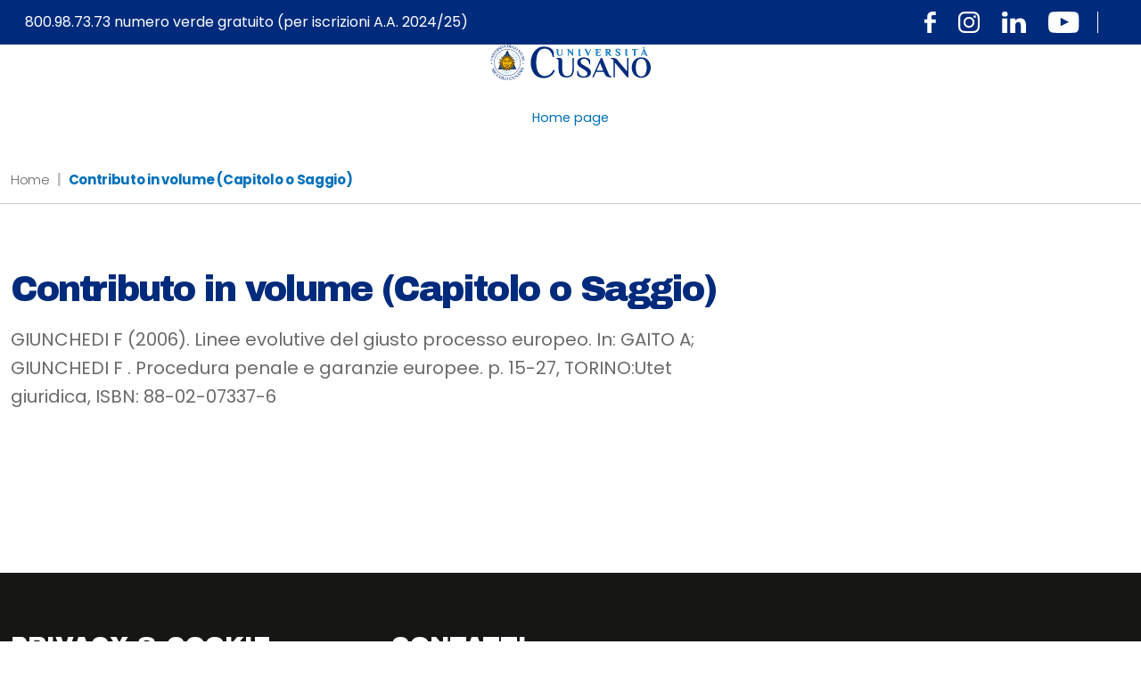

--- FILE ---
content_type: text/html; charset=UTF-8
request_url: https://ricerca.unicusano.it/prodotto-ricerca/7871/
body_size: 7372
content:
<!DOCTYPE html>
<html lang="it">
  <head>
	<!-- Google tag (gtag.js) -->
<script async src="https://www.googletagmanager.com/gtag/js?id=G-ZL4R9617E5"></script>
<script>
  window.dataLayer = window.dataLayer || [];
  function gtag(){dataLayer.push(arguments);}
  gtag('js', new Date());

  gtag('config', 'G-ZL4R9617E5');
</script>
	  
	  
	  
	  
    <meta charset="utf-8">
    <meta http-equiv="X-UA-Compatible" content="IE=edge">
    <meta name="viewport" content="width=device-width, initial-scale=1, shrink-to-fit=no">
    <link rel="shortcut icon" href="https://ricerca.unicusano.it/wp-content/themes/unicusano/assets/img/favicon.png" type="image/x-icon">
    <meta name="google-site-verification" content="0hTEra9diILWyrOz0Md-bFh0maHLn3XaDQa0pq3hM1Y" />
    <meta name="facebook-domain-verification" content="8y9rgwxrlwh07z1jarq7smgk0dur1t" />


	  

	  
<title>Contributo in volume (Capitolo o Saggio) &#8211; Anagrafica Docenti dell&#039;Unicusano</title>
<meta name='robots' content='max-image-preview:large' />
	<style>img:is([sizes="auto" i], [sizes^="auto," i]) { contain-intrinsic-size: 3000px 1500px }</style>
	<script type="text/javascript">
/* <![CDATA[ */
window._wpemojiSettings = {"baseUrl":"https:\/\/s.w.org\/images\/core\/emoji\/16.0.1\/72x72\/","ext":".png","svgUrl":"https:\/\/s.w.org\/images\/core\/emoji\/16.0.1\/svg\/","svgExt":".svg","source":{"concatemoji":"https:\/\/ricerca.unicusano.it\/wp-includes\/js\/wp-emoji-release.min.js?ver=6.8.2"}};
/*! This file is auto-generated */
!function(s,n){var o,i,e;function c(e){try{var t={supportTests:e,timestamp:(new Date).valueOf()};sessionStorage.setItem(o,JSON.stringify(t))}catch(e){}}function p(e,t,n){e.clearRect(0,0,e.canvas.width,e.canvas.height),e.fillText(t,0,0);var t=new Uint32Array(e.getImageData(0,0,e.canvas.width,e.canvas.height).data),a=(e.clearRect(0,0,e.canvas.width,e.canvas.height),e.fillText(n,0,0),new Uint32Array(e.getImageData(0,0,e.canvas.width,e.canvas.height).data));return t.every(function(e,t){return e===a[t]})}function u(e,t){e.clearRect(0,0,e.canvas.width,e.canvas.height),e.fillText(t,0,0);for(var n=e.getImageData(16,16,1,1),a=0;a<n.data.length;a++)if(0!==n.data[a])return!1;return!0}function f(e,t,n,a){switch(t){case"flag":return n(e,"\ud83c\udff3\ufe0f\u200d\u26a7\ufe0f","\ud83c\udff3\ufe0f\u200b\u26a7\ufe0f")?!1:!n(e,"\ud83c\udde8\ud83c\uddf6","\ud83c\udde8\u200b\ud83c\uddf6")&&!n(e,"\ud83c\udff4\udb40\udc67\udb40\udc62\udb40\udc65\udb40\udc6e\udb40\udc67\udb40\udc7f","\ud83c\udff4\u200b\udb40\udc67\u200b\udb40\udc62\u200b\udb40\udc65\u200b\udb40\udc6e\u200b\udb40\udc67\u200b\udb40\udc7f");case"emoji":return!a(e,"\ud83e\udedf")}return!1}function g(e,t,n,a){var r="undefined"!=typeof WorkerGlobalScope&&self instanceof WorkerGlobalScope?new OffscreenCanvas(300,150):s.createElement("canvas"),o=r.getContext("2d",{willReadFrequently:!0}),i=(o.textBaseline="top",o.font="600 32px Arial",{});return e.forEach(function(e){i[e]=t(o,e,n,a)}),i}function t(e){var t=s.createElement("script");t.src=e,t.defer=!0,s.head.appendChild(t)}"undefined"!=typeof Promise&&(o="wpEmojiSettingsSupports",i=["flag","emoji"],n.supports={everything:!0,everythingExceptFlag:!0},e=new Promise(function(e){s.addEventListener("DOMContentLoaded",e,{once:!0})}),new Promise(function(t){var n=function(){try{var e=JSON.parse(sessionStorage.getItem(o));if("object"==typeof e&&"number"==typeof e.timestamp&&(new Date).valueOf()<e.timestamp+604800&&"object"==typeof e.supportTests)return e.supportTests}catch(e){}return null}();if(!n){if("undefined"!=typeof Worker&&"undefined"!=typeof OffscreenCanvas&&"undefined"!=typeof URL&&URL.createObjectURL&&"undefined"!=typeof Blob)try{var e="postMessage("+g.toString()+"("+[JSON.stringify(i),f.toString(),p.toString(),u.toString()].join(",")+"));",a=new Blob([e],{type:"text/javascript"}),r=new Worker(URL.createObjectURL(a),{name:"wpTestEmojiSupports"});return void(r.onmessage=function(e){c(n=e.data),r.terminate(),t(n)})}catch(e){}c(n=g(i,f,p,u))}t(n)}).then(function(e){for(var t in e)n.supports[t]=e[t],n.supports.everything=n.supports.everything&&n.supports[t],"flag"!==t&&(n.supports.everythingExceptFlag=n.supports.everythingExceptFlag&&n.supports[t]);n.supports.everythingExceptFlag=n.supports.everythingExceptFlag&&!n.supports.flag,n.DOMReady=!1,n.readyCallback=function(){n.DOMReady=!0}}).then(function(){return e}).then(function(){var e;n.supports.everything||(n.readyCallback(),(e=n.source||{}).concatemoji?t(e.concatemoji):e.wpemoji&&e.twemoji&&(t(e.twemoji),t(e.wpemoji)))}))}((window,document),window._wpemojiSettings);
/* ]]> */
</script>
<style id='wp-emoji-styles-inline-css' type='text/css'>

	img.wp-smiley, img.emoji {
		display: inline !important;
		border: none !important;
		box-shadow: none !important;
		height: 1em !important;
		width: 1em !important;
		margin: 0 0.07em !important;
		vertical-align: -0.1em !important;
		background: none !important;
		padding: 0 !important;
	}
</style>
<link rel='stylesheet' id='wp-block-library-css' href='https://ricerca.unicusano.it/wp-includes/css/dist/block-library/style.min.css?ver=6.8.2' type='text/css' media='all' />
<style id='classic-theme-styles-inline-css' type='text/css'>
/*! This file is auto-generated */
.wp-block-button__link{color:#fff;background-color:#32373c;border-radius:9999px;box-shadow:none;text-decoration:none;padding:calc(.667em + 2px) calc(1.333em + 2px);font-size:1.125em}.wp-block-file__button{background:#32373c;color:#fff;text-decoration:none}
</style>
<style id='global-styles-inline-css' type='text/css'>
:root{--wp--preset--aspect-ratio--square: 1;--wp--preset--aspect-ratio--4-3: 4/3;--wp--preset--aspect-ratio--3-4: 3/4;--wp--preset--aspect-ratio--3-2: 3/2;--wp--preset--aspect-ratio--2-3: 2/3;--wp--preset--aspect-ratio--16-9: 16/9;--wp--preset--aspect-ratio--9-16: 9/16;--wp--preset--color--black: #000000;--wp--preset--color--cyan-bluish-gray: #abb8c3;--wp--preset--color--white: #ffffff;--wp--preset--color--pale-pink: #f78da7;--wp--preset--color--vivid-red: #cf2e2e;--wp--preset--color--luminous-vivid-orange: #ff6900;--wp--preset--color--luminous-vivid-amber: #fcb900;--wp--preset--color--light-green-cyan: #7bdcb5;--wp--preset--color--vivid-green-cyan: #00d084;--wp--preset--color--pale-cyan-blue: #8ed1fc;--wp--preset--color--vivid-cyan-blue: #0693e3;--wp--preset--color--vivid-purple: #9b51e0;--wp--preset--gradient--vivid-cyan-blue-to-vivid-purple: linear-gradient(135deg,rgba(6,147,227,1) 0%,rgb(155,81,224) 100%);--wp--preset--gradient--light-green-cyan-to-vivid-green-cyan: linear-gradient(135deg,rgb(122,220,180) 0%,rgb(0,208,130) 100%);--wp--preset--gradient--luminous-vivid-amber-to-luminous-vivid-orange: linear-gradient(135deg,rgba(252,185,0,1) 0%,rgba(255,105,0,1) 100%);--wp--preset--gradient--luminous-vivid-orange-to-vivid-red: linear-gradient(135deg,rgba(255,105,0,1) 0%,rgb(207,46,46) 100%);--wp--preset--gradient--very-light-gray-to-cyan-bluish-gray: linear-gradient(135deg,rgb(238,238,238) 0%,rgb(169,184,195) 100%);--wp--preset--gradient--cool-to-warm-spectrum: linear-gradient(135deg,rgb(74,234,220) 0%,rgb(151,120,209) 20%,rgb(207,42,186) 40%,rgb(238,44,130) 60%,rgb(251,105,98) 80%,rgb(254,248,76) 100%);--wp--preset--gradient--blush-light-purple: linear-gradient(135deg,rgb(255,206,236) 0%,rgb(152,150,240) 100%);--wp--preset--gradient--blush-bordeaux: linear-gradient(135deg,rgb(254,205,165) 0%,rgb(254,45,45) 50%,rgb(107,0,62) 100%);--wp--preset--gradient--luminous-dusk: linear-gradient(135deg,rgb(255,203,112) 0%,rgb(199,81,192) 50%,rgb(65,88,208) 100%);--wp--preset--gradient--pale-ocean: linear-gradient(135deg,rgb(255,245,203) 0%,rgb(182,227,212) 50%,rgb(51,167,181) 100%);--wp--preset--gradient--electric-grass: linear-gradient(135deg,rgb(202,248,128) 0%,rgb(113,206,126) 100%);--wp--preset--gradient--midnight: linear-gradient(135deg,rgb(2,3,129) 0%,rgb(40,116,252) 100%);--wp--preset--font-size--small: 13px;--wp--preset--font-size--medium: 20px;--wp--preset--font-size--large: 36px;--wp--preset--font-size--x-large: 42px;--wp--preset--spacing--20: 0.44rem;--wp--preset--spacing--30: 0.67rem;--wp--preset--spacing--40: 1rem;--wp--preset--spacing--50: 1.5rem;--wp--preset--spacing--60: 2.25rem;--wp--preset--spacing--70: 3.38rem;--wp--preset--spacing--80: 5.06rem;--wp--preset--shadow--natural: 6px 6px 9px rgba(0, 0, 0, 0.2);--wp--preset--shadow--deep: 12px 12px 50px rgba(0, 0, 0, 0.4);--wp--preset--shadow--sharp: 6px 6px 0px rgba(0, 0, 0, 0.2);--wp--preset--shadow--outlined: 6px 6px 0px -3px rgba(255, 255, 255, 1), 6px 6px rgba(0, 0, 0, 1);--wp--preset--shadow--crisp: 6px 6px 0px rgba(0, 0, 0, 1);}:where(.is-layout-flex){gap: 0.5em;}:where(.is-layout-grid){gap: 0.5em;}body .is-layout-flex{display: flex;}.is-layout-flex{flex-wrap: wrap;align-items: center;}.is-layout-flex > :is(*, div){margin: 0;}body .is-layout-grid{display: grid;}.is-layout-grid > :is(*, div){margin: 0;}:where(.wp-block-columns.is-layout-flex){gap: 2em;}:where(.wp-block-columns.is-layout-grid){gap: 2em;}:where(.wp-block-post-template.is-layout-flex){gap: 1.25em;}:where(.wp-block-post-template.is-layout-grid){gap: 1.25em;}.has-black-color{color: var(--wp--preset--color--black) !important;}.has-cyan-bluish-gray-color{color: var(--wp--preset--color--cyan-bluish-gray) !important;}.has-white-color{color: var(--wp--preset--color--white) !important;}.has-pale-pink-color{color: var(--wp--preset--color--pale-pink) !important;}.has-vivid-red-color{color: var(--wp--preset--color--vivid-red) !important;}.has-luminous-vivid-orange-color{color: var(--wp--preset--color--luminous-vivid-orange) !important;}.has-luminous-vivid-amber-color{color: var(--wp--preset--color--luminous-vivid-amber) !important;}.has-light-green-cyan-color{color: var(--wp--preset--color--light-green-cyan) !important;}.has-vivid-green-cyan-color{color: var(--wp--preset--color--vivid-green-cyan) !important;}.has-pale-cyan-blue-color{color: var(--wp--preset--color--pale-cyan-blue) !important;}.has-vivid-cyan-blue-color{color: var(--wp--preset--color--vivid-cyan-blue) !important;}.has-vivid-purple-color{color: var(--wp--preset--color--vivid-purple) !important;}.has-black-background-color{background-color: var(--wp--preset--color--black) !important;}.has-cyan-bluish-gray-background-color{background-color: var(--wp--preset--color--cyan-bluish-gray) !important;}.has-white-background-color{background-color: var(--wp--preset--color--white) !important;}.has-pale-pink-background-color{background-color: var(--wp--preset--color--pale-pink) !important;}.has-vivid-red-background-color{background-color: var(--wp--preset--color--vivid-red) !important;}.has-luminous-vivid-orange-background-color{background-color: var(--wp--preset--color--luminous-vivid-orange) !important;}.has-luminous-vivid-amber-background-color{background-color: var(--wp--preset--color--luminous-vivid-amber) !important;}.has-light-green-cyan-background-color{background-color: var(--wp--preset--color--light-green-cyan) !important;}.has-vivid-green-cyan-background-color{background-color: var(--wp--preset--color--vivid-green-cyan) !important;}.has-pale-cyan-blue-background-color{background-color: var(--wp--preset--color--pale-cyan-blue) !important;}.has-vivid-cyan-blue-background-color{background-color: var(--wp--preset--color--vivid-cyan-blue) !important;}.has-vivid-purple-background-color{background-color: var(--wp--preset--color--vivid-purple) !important;}.has-black-border-color{border-color: var(--wp--preset--color--black) !important;}.has-cyan-bluish-gray-border-color{border-color: var(--wp--preset--color--cyan-bluish-gray) !important;}.has-white-border-color{border-color: var(--wp--preset--color--white) !important;}.has-pale-pink-border-color{border-color: var(--wp--preset--color--pale-pink) !important;}.has-vivid-red-border-color{border-color: var(--wp--preset--color--vivid-red) !important;}.has-luminous-vivid-orange-border-color{border-color: var(--wp--preset--color--luminous-vivid-orange) !important;}.has-luminous-vivid-amber-border-color{border-color: var(--wp--preset--color--luminous-vivid-amber) !important;}.has-light-green-cyan-border-color{border-color: var(--wp--preset--color--light-green-cyan) !important;}.has-vivid-green-cyan-border-color{border-color: var(--wp--preset--color--vivid-green-cyan) !important;}.has-pale-cyan-blue-border-color{border-color: var(--wp--preset--color--pale-cyan-blue) !important;}.has-vivid-cyan-blue-border-color{border-color: var(--wp--preset--color--vivid-cyan-blue) !important;}.has-vivid-purple-border-color{border-color: var(--wp--preset--color--vivid-purple) !important;}.has-vivid-cyan-blue-to-vivid-purple-gradient-background{background: var(--wp--preset--gradient--vivid-cyan-blue-to-vivid-purple) !important;}.has-light-green-cyan-to-vivid-green-cyan-gradient-background{background: var(--wp--preset--gradient--light-green-cyan-to-vivid-green-cyan) !important;}.has-luminous-vivid-amber-to-luminous-vivid-orange-gradient-background{background: var(--wp--preset--gradient--luminous-vivid-amber-to-luminous-vivid-orange) !important;}.has-luminous-vivid-orange-to-vivid-red-gradient-background{background: var(--wp--preset--gradient--luminous-vivid-orange-to-vivid-red) !important;}.has-very-light-gray-to-cyan-bluish-gray-gradient-background{background: var(--wp--preset--gradient--very-light-gray-to-cyan-bluish-gray) !important;}.has-cool-to-warm-spectrum-gradient-background{background: var(--wp--preset--gradient--cool-to-warm-spectrum) !important;}.has-blush-light-purple-gradient-background{background: var(--wp--preset--gradient--blush-light-purple) !important;}.has-blush-bordeaux-gradient-background{background: var(--wp--preset--gradient--blush-bordeaux) !important;}.has-luminous-dusk-gradient-background{background: var(--wp--preset--gradient--luminous-dusk) !important;}.has-pale-ocean-gradient-background{background: var(--wp--preset--gradient--pale-ocean) !important;}.has-electric-grass-gradient-background{background: var(--wp--preset--gradient--electric-grass) !important;}.has-midnight-gradient-background{background: var(--wp--preset--gradient--midnight) !important;}.has-small-font-size{font-size: var(--wp--preset--font-size--small) !important;}.has-medium-font-size{font-size: var(--wp--preset--font-size--medium) !important;}.has-large-font-size{font-size: var(--wp--preset--font-size--large) !important;}.has-x-large-font-size{font-size: var(--wp--preset--font-size--x-large) !important;}
:where(.wp-block-post-template.is-layout-flex){gap: 1.25em;}:where(.wp-block-post-template.is-layout-grid){gap: 1.25em;}
:where(.wp-block-columns.is-layout-flex){gap: 2em;}:where(.wp-block-columns.is-layout-grid){gap: 2em;}
:root :where(.wp-block-pullquote){font-size: 1.5em;line-height: 1.6;}
</style>
<link rel='stylesheet' id='bootstrap_css-css' href='https://ricerca.unicusano.it/wp-content/themes/unicusano/assets/styles/bootstrap.min.css?ver=5.1.3' type='text/css' media='all' />
<link rel='stylesheet' id='mmenu-light-css-css' href='https://ricerca.unicusano.it/wp-content/themes/unicusano/assets/styles/mmenu-light.css?ver=1.0.0' type='text/css' media='all' />
<link rel='stylesheet' id='glide_core_css-css' href='https://ricerca.unicusano.it/wp-content/themes/unicusano/assets/styles/glide.core.min.css?ver=1.0.0' type='text/css' media='all' />
<link rel='stylesheet' id='glide_theme_css-css' href='https://ricerca.unicusano.it/wp-content/themes/unicusano/assets/styles/glide.theme.min.css?ver=1.0.0' type='text/css' media='all' />
<link rel='stylesheet' id='style_css-css' href='https://ricerca.unicusano.it/wp-content/themes/unicusano/assets/styles/style.css' type='text/css' media='all' />
<link rel='stylesheet' id='personal_css-css' href='https://ricerca.unicusano.it/wp-content/themes/unicusano/assets/styles/personal.css' type='text/css' media='all' />
<script type="text/javascript" src="https://ricerca.unicusano.it/wp-includes/js/jquery/jquery.min.js?ver=3.7.1" id="jquery-core-js"></script>
<script type="text/javascript" src="https://ricerca.unicusano.it/wp-includes/js/jquery/jquery-migrate.min.js?ver=3.4.1" id="jquery-migrate-js"></script>
<link rel="https://api.w.org/" href="https://ricerca.unicusano.it/wp-json/" /><link rel="EditURI" type="application/rsd+xml" title="RSD" href="https://ricerca.unicusano.it/xmlrpc.php?rsd" />
<meta name="generator" content="WordPress 6.8.2" />
<link rel="canonical" href="https://ricerca.unicusano.it/prodotto-ricerca/7871/" />
<link rel='shortlink' href='https://ricerca.unicusano.it/?p=7871' />
<link rel="alternate" title="oEmbed (JSON)" type="application/json+oembed" href="https://ricerca.unicusano.it/wp-json/oembed/1.0/embed?url=https%3A%2F%2Fricerca.unicusano.it%2Fprodotto-ricerca%2F7871%2F" />
<link rel="alternate" title="oEmbed (XML)" type="text/xml+oembed" href="https://ricerca.unicusano.it/wp-json/oembed/1.0/embed?url=https%3A%2F%2Fricerca.unicusano.it%2Fprodotto-ricerca%2F7871%2F&#038;format=xml" />
<script type="text/javascript">
(function(url){
	if(/(?:Chrome\/26\.0\.1410\.63 Safari\/537\.31|WordfenceTestMonBot)/.test(navigator.userAgent)){ return; }
	var addEvent = function(evt, handler) {
		if (window.addEventListener) {
			document.addEventListener(evt, handler, false);
		} else if (window.attachEvent) {
			document.attachEvent('on' + evt, handler);
		}
	};
	var removeEvent = function(evt, handler) {
		if (window.removeEventListener) {
			document.removeEventListener(evt, handler, false);
		} else if (window.detachEvent) {
			document.detachEvent('on' + evt, handler);
		}
	};
	var evts = 'contextmenu dblclick drag dragend dragenter dragleave dragover dragstart drop keydown keypress keyup mousedown mousemove mouseout mouseover mouseup mousewheel scroll'.split(' ');
	var logHuman = function() {
		if (window.wfLogHumanRan) { return; }
		window.wfLogHumanRan = true;
		var wfscr = document.createElement('script');
		wfscr.type = 'text/javascript';
		wfscr.async = true;
		wfscr.src = url + '&r=' + Math.random();
		(document.getElementsByTagName('head')[0]||document.getElementsByTagName('body')[0]).appendChild(wfscr);
		for (var i = 0; i < evts.length; i++) {
			removeEvent(evts[i], logHuman);
		}
	};
	for (var i = 0; i < evts.length; i++) {
		addEvent(evts[i], logHuman);
	}
})('//ricerca.unicusano.it/?wordfence_lh=1&hid=F8BCB976BDE34FCD8D04F1B5CE317236');
</script>
<script>
  //console.log('dev');
  var isMobile = "no";
</script>
	
<link rel="preload" href="https://ricerca.unicusano.it/wp-content/themes/unicusano/assets/styles/all.min.css" as="style" onload="this.onload=null;this.rel='stylesheet'"> <noscript><link rel="stylesheet" href="https://ricerca.unicusano.it/wp-content/themes/unicusano/assets/styles/all.min.css"></noscript>

	  
  </head>
    <body class="page-7871">
    <!-- Modal-->
        <div class="modal fade" id="modalSearch">
          <div class="modal-dialog modal-fullscreen modal-search">
            <div class="modal-content">
              <div class="modal-header">
                <button class="btn-close" type="button" data-bs-dismiss="modal" aria-label="Seleziona per chiudere la ricerca"><i class="fa-solid fa-xmark cl-bright"></i></button>
              </div>
              <div class="modal-body">
                <div class="container h-100">
                  <div class="row h-100 align-items-center">
                    <div class="col-md-12">                      
                      <form method="get" action="https://ricerca.unicusano.it/">
                        <label class="form-label" for="searchInput">Fai una ricerca all'interno del sito</label>
                        <input id="searchInput" name="s" class="form-control form-search" type="text" placeholder="inserisci il termine da cercare...">
                        <button class="btn btn-primary btn-search" type="submit">Invia</button>
                      </form>
                    </div>
                  </div>
                </div>
              </div>
            </div>
          </div>
        </div>
         
        <!-- Header Index-->
        <header class="header" id="header">   
              <div class="header--topbar">
                 
                <a class="visually-hidden-focusable" href="#main" style="color:#fff;text-decoration:underline;">Vai al contenuto principale</a>
                <div class="header--topbar__container container">
                  <span class="header--topbar__title">
                    <a href="tel:800987373" title="Chiama il numero verde gratuito di unicusano 800.98.73.73">
                      <!-- <img style="max-height:44px;margin-right:8px;" alt="" src="https://ricerca.unicusano.it/wp-content/themes/unicusano/assets/img/numero-verde.png"> -->
                      800.98.73.73 numero verde gratuito 
                      (per iscrizioni A.A. 2024/25)                     </a>
                  </span>
                  <div class="header--topbar__links">
                    <div class="header--topbar__social d-none d-md-flex">
                      <a class="header--topbar__btn" href="https://www.facebook.com/UniversitaNiccoloCusano/" title="Visita pagina facebook unicusano"><img src="https://ricerca.unicusano.it/wp-content/themes/unicusano/assets/img/icn-facebook.svg" alt=""></a>
                      <a class="header--topbar__btn" href="https://www.instagram.com/unicusano" title="Visita profilo instagram unicusano"><img src="https://ricerca.unicusano.it/wp-content/themes/unicusano/assets/img/icn-instagram.svg" alt=""></a>
                      <a class="header--topbar__btn" href="https://www.linkedin.com/school/2539786" title="Visita profilo linkedin unicusano"><img src="https://ricerca.unicusano.it/wp-content/themes/unicusano/assets/img/icn-linkedin.svg" alt=""></a>
                      <a class="header--topbar__btn" href="https://www.youtube.com/c/Niccol%C3%B2CusanoUniversit%C3%A0" title="Visita canale youtube unicusano"><img src="https://ricerca.unicusano.it/wp-content/themes/unicusano/assets/img/icn-youtube.svg" alt=""></a>
                    </div>
                    <div class="header--topbar__contacts">

                     
                    </div>
                  </div>
                </div>
              </div>
              <!-- Navbar-->

              <nav class="navbar navbar-expand navbar-light">
    <div class="container">
        <a class="navbar-brand" href="https://ricerca.unicusano.it"><img src="https://ricerca.unicusano.it/wp-content/themes/unicusano/assets/img/logo.svg" alt="logo università Unicusano"></a>
        <div class="navbar-mobile">
          <a class="navbar-mobile__user d-md-none" href="https://ricerca.unicusano.it/wp-admin" title="Effettua il login"><img src="https://ricerca.unicusano.it/wp-content/themes/unicusano/assets/img/icn-user-p.svg" alt=""></a>
          <a class="mmenu__open navbar__hamburger" href="#navigation"><b></b><b></b><b></b></a></div>
        <!--button.navbar-toggler(type='button' data-bs-toggle='collapse' data-bs-target='#navbarNavDropdown' aria-controls='navbarNavDropdown' aria-expanded='false' aria-label='Toggle navigation')span.navbar-toggler-icon
        -->
        <!--.collapse.navbar-collapse#navbarNavDropdown-->
        <ul id="menu-menu-principale" class="navbar-nav md-auto"><li class='nav-item'><a href="https://ricerca.unicusano.it/home-page/" class="menu-item menu-item-type-post_type menu-item-object-page nav-link">Home page</a></li>
</ul>    </div>
</nav>
<div class="login d-none">
                <div class="login__ctrl">
                  <button class="btn btn-link btn-close-modal" type="button"><img class="login__ctrl-icn" src="https://ricerca.unicusano.it/wp-content/themes/unicusano/assets/img/icn-close-modal.svg" alt="Chiudi"></button>
                </div>
                
                                                                    <h2 class="login__header">Contattaci</h2> 
                            <p class="login__title">Se sei uno studente iscritto accedi all'<a class="login__link" target="_blank" href="https://www.unicusano.it/studenti/login">Area Studenti</a></p>  


                [contact-form-7 id="0" title="Contatto"] 
              </div>
              <div class="header__ctrl">
                              </div>
        </header>
      

      <main class="main">
      <hr>
      <div class="container">
        <nav aria-label="breadcrumb">
          <ol class="breadcrumb">
            <li class="breadcrumb-item"><a href="https://ricerca.unicusano.it">Home</a></li>
                         <li class="breadcrumb-item active" aria-current="page">Contributo in volume (Capitolo o Saggio)</li>
          </ol>
        </nav>
      </div>
      <hr>
      <section id="main" class="section container">
        <div class="row">
          <div class="col-sm-6 col-md-7 col-lg-8">
            <div class="row mb-4 mb-md-5 mt-md-4">
              <div class="col-12 mb-4">
                <article class="card card--news-item py-0 w-100">
                  <div class="card--news-item__header"><span class="card--news-item__date"></span></div>
                                         <header class="headline text-start"><span class="headline__overtitle"></span>
                    <h1 class="headline__title mb-3">Contributo in volume (Capitolo o Saggio)</h1>
                  </header>
                  <div class="tx-default">
                     <p>GIUNCHEDI F (2006). Linee evolutive del giusto processo europeo. In: GAITO A; GIUNCHEDI F . Procedura penale e garanzie europee. p. 15-27, TORINO:Utet giuridica, ISBN: 88-02-07337-6</p>
                  </div>
                </article>
              </div>
            </div>
          </div>
          <div class="col-sm-6 col-md-5 col-lg-4 ps-md-5 d-none d-sm-block">
                          </div>
        </div>
      </section>
    </main>
       
<!-- Footer-->
<footer class="footer" id="footer">
    <div class="container">
        <div class="row">
            
        </div>
        <div class="row">
                      <div class="widget col-md-6 col-lg-4">
                
                <h3 class="widget__title">Privacy &amp; Cookie</h3>
                <ul class="widget__list">
                  <li class="widget__item">Copyright © unicusano.it, 2024</li><li class="widget__item"><a href="https://www.unicusano.it/wp-content/uploads/privacy/informativa_web_privacy_0.5.pdf">Privacy Policy </a></li><li class="widget__item"><a href="https://www.iubenda.com/privacy-policy/77904571/cookie-policy?an=no&amp;s_ck=false&amp;newmarkup=yes">Cookie Policy </a></li>                  
                </ul>
            </div>
                                <div class="widget col-md-6 col-lg-4">
                
                <h3 class="widget__title">Contatti</h3>
                <ul class="widget__list">
                <li class="widget__item">Via Don Carlo Gnocchi, 3 00166 - Roma</li><li class="widget__item">Tel 06.4567.8350</li><li class="widget__item">Fax 06.4567.8379</li><li class="widget__item">Numero  Verde solo per informazioni richiesta di iscrizione: 800.98.73.73</li><li class="widget__item"><a href="https://ricerca.unicusano.it/wp-admin">Login</a></li>   
                </ul>
            </div>
                            </div>
    </div>
</footer>
<script type="speculationrules">
{"prefetch":[{"source":"document","where":{"and":[{"href_matches":"\/*"},{"not":{"href_matches":["\/wp-*.php","\/wp-admin\/*","\/wp-content\/uploads\/*","\/wp-content\/*","\/wp-content\/plugins\/*","\/wp-content\/themes\/unicusano\/*","\/*\\?(.+)"]}},{"not":{"selector_matches":"a[rel~=\"nofollow\"]"}},{"not":{"selector_matches":".no-prefetch, .no-prefetch a"}}]},"eagerness":"conservative"}]}
</script>
<script type="text/javascript" src="https://ricerca.unicusano.it/wp-content/themes/unicusano/assets/scripts/bootstrap.bundle.min.js?ver=5.1.3" id="bootstrap_min-js"></script>
<script type="text/javascript" src="https://ricerca.unicusano.it/wp-content/themes/unicusano/assets/scripts/mmenu-light.js?ver=1.0.0" id="mmenu_light_min-js"></script>
<script type="text/javascript" src="https://ricerca.unicusano.it/wp-content/themes/unicusano/assets/scripts/datepicker-full.min.js?ver=1.0.0" id="datepicker_full-js"></script>
<script type="text/javascript" src="https://ricerca.unicusano.it/wp-content/themes/unicusano/assets/scripts/locales/it.js?ver=1.0.0" id="datepicker_locale-js"></script>
<script type="text/javascript" src="https://ricerca.unicusano.it/wp-content/themes/unicusano/assets/scripts/glide.min.js?ver=1.0.0" id="glide_js-js"></script>
<script type="text/javascript" id="main-js-extra">
/* <![CDATA[ */
var the_ajax_script = {"ajaxurl":"https:\/\/ricerca.unicusano.it\/wp-admin\/admin-ajax.php"};
/* ]]> */
</script>
<script type="text/javascript" src="https://ricerca.unicusano.it/wp-content/themes/unicusano/assets/scripts/main.js?ver=1.2.8" id="main-js"></script>
</body>
</html>
	

--- FILE ---
content_type: text/javascript
request_url: https://ricerca.unicusano.it/wp-content/themes/unicusano/assets/scripts/main.js?ver=1.2.8
body_size: 4290
content:
document.addEventListener('DOMContentLoaded', function () {


    // function to pass UTM variables to every page

   /* var index = window.location.href.indexOf('?')
    if(index != -1){
        var querystring = window.location.href.slice(index + 1)
        var tagA = document.getElementsByTagName('a');

        for(var i = 0; i < tagA.length; i++){
            // if (href + == index + '#' + querystring) continue;
            var href = tagA[i].getAttribute('href');
            href += (href.indexOf('?') != -1)? '&' : '?';
            href += querystring;
            
            tagA[i].setAttribute('href', href);
        }
    } */

    document.querySelectorAll('.navbar--scroll-section[href^="#"], .navbar--scroll-down[href^="#"], .card--menu__link[href^="#"], .course__scroll-up').forEach(trigger => {
        trigger.onclick = function(e) {
            e.preventDefault();
            let hash = this.getAttribute('href');
            let target = document.querySelector(hash);
            let headerOffset = 212;
            let elementPosition = target.offsetTop;
            let offsetPosition = elementPosition - headerOffset;

            window.scrollTo({
                top: offsetPosition,
                behavior: "smooth"
            });

            if (window.matchMedia('(max-width: 991px)').matches) {
                window.scrollTo({
                    top: elementPosition - 100,
                    behavior: "smooth"
                });
            }

            if (window.matchMedia('(min-width: 992px) and (max-width: 1080px)').matches) {
                window.scrollTo({
                    top: elementPosition - 118,
                    behavior: "smooth"
                });
            }
        };
    });

    // MMenu
    const elemmenu = document.getElementById('navigation');
    if (elemmenu !== null) {
    const menu = new MmenuLight(
        document.querySelector("#navigation")
    );

    const navigator = menu.navigation();
    const drawer = menu.offcanvas({
        position: 'right',
    });

    elemmenu.style.display = ''
    // append flag in mobile menu. 
    /* <a class="" href="https://unicusano.it/en" style="margin-left: 177px;margin-top: -8px;"><img src="https://unicusano.it/wp-content/themes/unicusano/assets/img/icn-italy-bandiera.svg" alt="Unicusano English site" style="
    width: 40px;
"></a>*/ 
    const htmlToAppen = '<a class="" href="https://unicusano.it/en" style="margin-left: 177px;margin-top: -8px;"><img src="https://unicusano.it/wp-content/themes/unicusano/assets/img/icn-inghilterra-bandiera.svg" width="40" height="40" alt="Unicusano English site"></a>'
    const headermenu = document.querySelector('.mmenu__header')
    headermenu.insertAdjacentHTML('afterbegin', htmlToAppen);

    document.querySelector('a[href="#navigation"]')
        .addEventListener('click', (evnt) => {
            evnt.preventDefault();
            drawer.open();
        });
    }



    // Query Selector All
    let $ = function (el) {
        return document.querySelectorAll(el);
    }
    // Close mmenu
    $('.mmenu__close').forEach(function (el) {
        el.onclick = function (e) {
            $('.mm-ocd').forEach(function (el) {
                el.classList.remove('mm-ocd--open');
            });

            $('body').forEach(function (el) {
                el.classList.remove('mm-ocd-opened');
            });
        }
    });
    jQuery(document).ready(function ($) {

        var browserZoomLevel = Math.round(window.devicePixelRatio * 100);
        console.log(browserZoomLevel);
        if(browserZoomLevel >= 200 && isMobile != 'ok'){
            console.log('zoom');
            jQuery('.nav-item a').css('font-size', '0.8rem').css('white-space', 'inherit');
            jQuery('body .navbar .navbar-mobile').css('display', 'none');
        }

       // if ($('body').hasClass('homepage')) {
            // Mostra e nascondo info-banner allo scroll
        if (isMobile == 'ok') {
            const nav = document.querySelector(".header__ctrl");
            let lastScrollY = window.scrollY; 

            window.addEventListener("scroll", () => {
                if (lastScrollY < window.scrollY) {
                    nav.classList.add("is-active");
                } else {
                    nav.classList.remove("is-active"); 
                }

                lastScrollY = window.scrollY; 
            });
          }
       // }
       $('.pauseButton').on('click', function() {
        $('#carouselMain').carousel('pause');
        $('.playButton').show();
        $('.pauseButton').hide();
       });
       $('.playButton').on('click', function() {
        $('#carouselMain').carousel('cycle');
        $('.pauseButton').show();
        $('.playButton').hide();
       });

       // wpcf7 form input focus out for each wpcf7-not-valid-tip get input name from wpcf7-form-control-wrap data-name and add ": " input name to wpcf7-not-valid-tip
       
        $('.wpcf7 .wpcf7-acceptance input, .wpcf7 input[name="trattamento"]').on('click', function() {            
            setTimeout(function() {
            $('.wpcf7-form-control-wrap').each(function() {
                var inputName = $(this).parent().find('label').text();
                $(this).find('.wpcf7-not-valid-tip').each(function() {
                    $(this).html('<i class="fa fa-exclamation-triangle" style="color:yellow;"></i> Attenzione: "' + inputName + '" è un campo obbligatorio');
                });
            });
            }, 500);
        });

         // create input ids for each input in wpcf7 form then add for attribute to label with input id
        $('.wpcf7-form-control-wrap').each(function(index,ele) {
            var inputId = $(ele).find('input,select,textarea').attr('name'); 
			if($(ele).attr('data-name') != 'cfu_file'){								
				if($(ele).find('input[type="radio"]').length > 0) {
					$(ele).find('input[type="radio"]').each(function() {
						$(ele).attr('id', inputId + '-' + $(ele).val());
						$(ele).parent().attr('for', inputId + '-' + $(ele).val());
					});                
				}else{				
					//console.log('label',inputId);
					$(ele).find('input,select,textarea').attr('id', inputId);
					$(ele).parent().find('label').attr('for', inputId);					                
				} 
			}
        });

        $('.tx-default').each(function() {            
            $(this).find('p br').each(function(i,br) {                
                $(br).attr('aria-hidden', true);
            });
        });


        
    });
    // Modal info
    $('.btn-open-modal').forEach(function (el) {
        el.onclick = function (e) {
            $('.login, .btn-open-modal').forEach(function (el) {
                el.classList.toggle('d-none');
            });
            $('.login').forEach(function (el) {
                el.classList.add('fade-in-bottom');
                el.classList.remove('fade-out-bottom');
            });

            $('body').forEach(function (el) {
                el.classList.toggle('overflow-hidden');
            });
            $('header__ctrl').forEach(function(el) {
                el.classList.toggle('togliSfondo');
            });
        }
    });

    $('.btn-close-modal').forEach(function (el) {
        el.onclick = function (e) {
            $('.login').forEach(function (el) {
                el.classList.remove('fade-in-bottom');
                el.classList.add('fade-out-bottom');
            });
            setTimeout(function () {
                $('.login').forEach(function (el) {
                    el.classList.toggle('d-none');
                });
            }, 300);
            $('.btn-open-modal').forEach(function (el) {
                el.classList.toggle('d-none');
            });
            $('body').forEach(function (el) {
                el.classList.toggle('overflow-hidden');
            });

            $('header__ctrl').forEach(function(el) {
                el.classList.toggle('togliSfondo');
            });

        }
    });


    // Scroll orizzontale nell'elemento .course__navbar
    $('.course__navbar').forEach(function (el) {
        if (window.matchMedia('(max-width: 1190px)').matches) {
            el.addEventListener('wheel', (ev) => {
                ev.preventDefault();
                el.scrollBy({
                    left: ev.deltaY < 0 ? -30 : 30,
                });
            }, {passive: false});
        }

    });


    $('.btn-share').forEach(function (el) {
        el.onclick = function (e) {
            el.parentNode.classList.toggle('d-hidden');
        }
    });



    // Custom Select
    var x, i, j, l, ll, selElmnt, a, b, c;
    /*look for any elements with the class "custom-select":*/
    x = document.getElementsByClassName("custom-select");
    l = x.length;
    for (i = 0; i < l; i++) {
        selElmnt = x[i].getElementsByTagName("select")[0];
        span = x[i].getElementsByClassName("wpcf7-form-control-wrap")[0]
        ll = selElmnt.length;
        /*for each element, create a new DIV that will act as the selected item:*/
        a = document.createElement("DIV");
        a.setAttribute("class", "select-selected select-first");
        a.innerHTML = selElmnt.options[selElmnt.selectedIndex].innerHTML;
        x[i].insertBefore(a, span);
        /*for each element, create a new DIV that will contain the option list:*/
        b = document.createElement("DIV");
        b.setAttribute("class", "select-items select-hide");
        for (j = 1; j < ll; j++) {
            /*for each option in the original select element,
            create a new DIV that will act as an option item:*/
            c = document.createElement("DIV");
            c.innerHTML = selElmnt.options[j].innerHTML;
            c.addEventListener("click", function (e) {
                /*when an item is clicked, update the original select box,
                and the selected item:*/
                var y, i, k, s, h, sl, yl;
                s = this.parentNode.parentNode.getElementsByTagName("select")[0];
                sl = s.length;
                h = this.parentNode.previousSibling;
                for (i = 0; i < sl; i++) {
                    if (s.options[i].innerHTML == this.innerHTML) {
                        s.selectedIndex = i;
                        h.innerHTML = this.innerHTML;
                        y = this.parentNode.getElementsByClassName("same-as-selected");
                        yl = y.length;
                        for (k = 0; k < yl; k++) {
                            y[k].removeAttribute("class");
                        }
                        this.setAttribute("class", "same-as-selected");
                        break;
                    }
                }
                h.click();
            });
            b.appendChild(c);
        }
        x[i].insertBefore(b, span);
        a.addEventListener("click", function (e) {
            /*when the select box is clicked, close any other select boxes,
            and open/close the current select box:*/
            e.stopPropagation();
            closeAllSelect(this);
            this.nextSibling.classList.toggle("select-hide");
            this.classList.toggle("select-arrow-active");
            this.classList.remove("select-first");
        });
    }

    function closeAllSelect(elmnt) {
        /*a function that will close all select boxes in the document,
        except the current select box:*/
        var x, y, i, xl, yl, arrNo = [];
        x = document.getElementsByClassName("select-items");
        y = document.getElementsByClassName("select-selected");
        xl = x.length;
        yl = y.length;
        for (i = 0; i < yl; i++) {
            if (elmnt == y[i]) {
                arrNo.push(i)
            } else {
                y[i].classList.remove("select-arrow-active");
            }
        }
        for (i = 0; i < xl; i++) {
            if (arrNo.indexOf(i)) {
                x[i].classList.add("select-hide");
            }
        }
    }
    /*if the user clicks anywhere outside the select box,
    then close all select boxes:*/
    document.addEventListener("click", closeAllSelect);
});

// Datepicker
const elem = document.getElementById('datepicker');
if (elem !== null) {
const datepicker = new Datepicker(elem, {
    language: 'it',
    daysOfWeekDisabled: [0, 6],
});
}


// Carousel Glide
const config = {
    type: 'slider',
    perView: 3,

    breakpoints: {
        768: {
            perView: 2,
        },
        576: {
            perView: 1,
        }
    }
}
const slider = document.getElementsByClassName('glide');
if (slider.length > 0) {
    new Glide('.glide', config).mount()
}

jQuery(document).on('submit','#learningPoint', function(e) {
    e.preventDefault(); 

    var form = jQuery(this);
           
           jQuery.ajax({
               type: "POST",
               url: the_ajax_script.ajaxurl,
               data: form.serialize(),
               beforeSend: function () {
                   //loader
                   jQuery('.risultatoLearning').empty();
               },
               success: function (response) {
                   jQuery('.risultatoLearning').html(response);
                   
               },
               error: function () {
                   alert("Errore nella chiamata ajax");
               }
           });
    
});

// on resize
window.addEventListener('resize', function () {
    var browserZoomLevel = Math.round(window.devicePixelRatio * 100);
    console.log(browserZoomLevel);
    if(browserZoomLevel >= 200){
        console.log('zoom');
        jQuery('.nav-item a').css('font-size', '0.8rem').css('white-space', 'inherit');
    } 
});

jQuery(document).on('submit','#tirocini', function(e) {
    e.preventDefault(); 

    var form = jQuery(this);
           jQuery.ajax({
               type: "POST",
               url: the_ajax_script.ajaxurl,
               data: form.serialize(),
               beforeSend: function () {
                   //loader
                   jQuery('.risultatoTirocini').empty();
               },
               success: function (response) {
                   jQuery('.risultatoTirocini').html(response);
                   
               },
               error: function () {
                   alert("Errore nella chiamata ajax");
               }
           });
    
});

const shareButton = document.querySelector('.mobileSharer');
if(shareButton){
    shareButton.addEventListener('click', event => {
        let title = shareButton.dataset.title,
            link = shareButton.dataset.link;
        console.log(title,link);
        if (navigator.share) {
            event.preventDefault();
            navigator.share({
                title: title,
                url: link
            }).then(() => {
                console.log('Thanks for sharing!');
            }).catch(console.error);
        }
    });
}

function defer_recaptcha() {

    var captchaLoaded = false
  
    //Load reCAPTCHA script when CF7 form field is focused
    jQuery('.wpcf7-form input, .wpcf7-form select').on('focus', function() {
          // If we have loaded script once already, exit.
          if(captchaLoaded) {
              return
          }
          // Variable Intialization
          console.log('reCAPTCHA script loading - v2n.')
          var head = document.getElementsByTagName('head')[0]
          var recaptchaScript = document.createElement('script')
          var cf7script = document.createElement('script')
  
          // Dynamically add Recaptcha Script
          recaptchaScript.type = 'text/javascript'
          recaptchaScript.src = 'https://www.google.com/recaptcha/api.js?render=' + wpcf7_recaptcha.sitekey + '&ver=3.0'
  
          // Dynamically add CF7 script
          // change {url_to_folder} to the actual cf7-fix.js URL
          cf7script.type = 'text/javascript';
          cf7script.src = "https://www.unicusano.it/wp-content/themes/unicusano/assets/scripts/cf7fix.js";
  
  
          // Add Recaptcha Script
          head.appendChild(recaptchaScript)
  
          // Add CF7 Script AFTER Recaptcha. Timeout ensures the loading sequence.
          setTimeout(function() {
              head.appendChild(cf7script)
          }, 500);
  
          //Set flag to only load once
          captchaLoaded = true
      })
  
  }
  
  jQuery(document).ready(function() {
      defer_recaptcha()
  })
